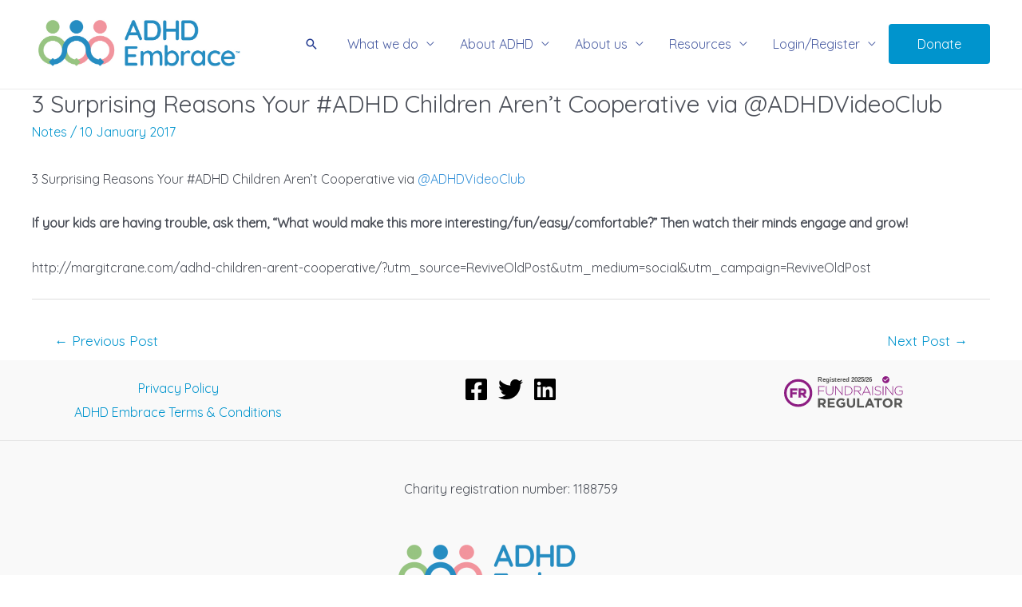

--- FILE ---
content_type: text/css
request_url: https://adhdembrace.org/wp-content/plugins/wp-civicrm-ux/public/css/civicrm-ux-public.css?ver=1.9.3
body_size: 288
content:
/**
 * All of the CSS for your public-facing functionality should be
 * included in this file.
 */

.civicrm-event-listing h2, .civicrm-event-listing h3,
.civicrm-event-listing p {
    margin: 0;
}

.civicrm-event-listing p {
    margin-bottom: 0;
    padding-bottom: 0;
}

.civicrm-event-listing h3 {
    font-size: 18px;
}

div.civicrm-event-listing-item {
    margin: 0 0 1.8em 0;
}

/* Campaign shortcodes */
.campaign-meter {
    width: 100%;
    background-color: #e0e0e0;
    padding: 3px;
    border-radius: 3px;
    box-shadow: inset 0 1px 3px rgba(0, 0, 0, .2);
}

.campaign-meter > span {
    display: block;
    height: 22px;
    background-color: #659cef;
    border-radius: 3px;

    transition: width 500ms ease-in-out;
}

.campaign-bold {
    font-weight: 700;
}

.campaign-raised {
    font-size: 3.75em;
    font-weight: 500;
    line-height: normal;
}

.campaign-honour-item {
    display: flex;
    height: 3rem;
    justify-content: space-between;
    align-items: center;
    padding: 0 10px;
}

.campaign-honour-item:nth-child(odd) {
    background-color: #f2f2f2;
}

.campaign-honour-item-info, .campaign-honour-item-amount {
    flex: 0 0 40%;
}

.campaign-honour-item-info {
    font-size: 14px;
    font-weight: 700;
    text-transform: uppercase;
}

.campaign-honour-item-amount {
    text-align: right;
    font-size: 32px;
    font-weight: 800;
}

/*Chrush Statistics*/
.civicrm-activities-wrap label {
    display: block;
}

--- FILE ---
content_type: text/javascript
request_url: https://adhdembrace.org/wp-content/plugins/wp-civicrm-ux/public/js/civicrm-ux-public.js?ver=1.9.3
body_size: -185
content:
(function ($) {
    'use strict';

    $(function() {
        if(wp.CiviCRM_UX.is_recur_default && !jQuery(':input[name=is_recur]').prop('disabled')) {
            jQuery('.is_recur-section :input').prop('disabled', false);
            jQuery(':input[name=is_recur]').prop('checked', 'checked');
        }
        if(wp.CiviCRM_UX.is_autorenew_default && !jQuery(':input[name=auto_renew]').prop('disabled')) {
            jQuery('.auto_renew_section :input').prop('disabled', false);
            jQuery(':input[name=auto_renew]').prop('checked', 'checked');
        }
    });

})(jQuery);
